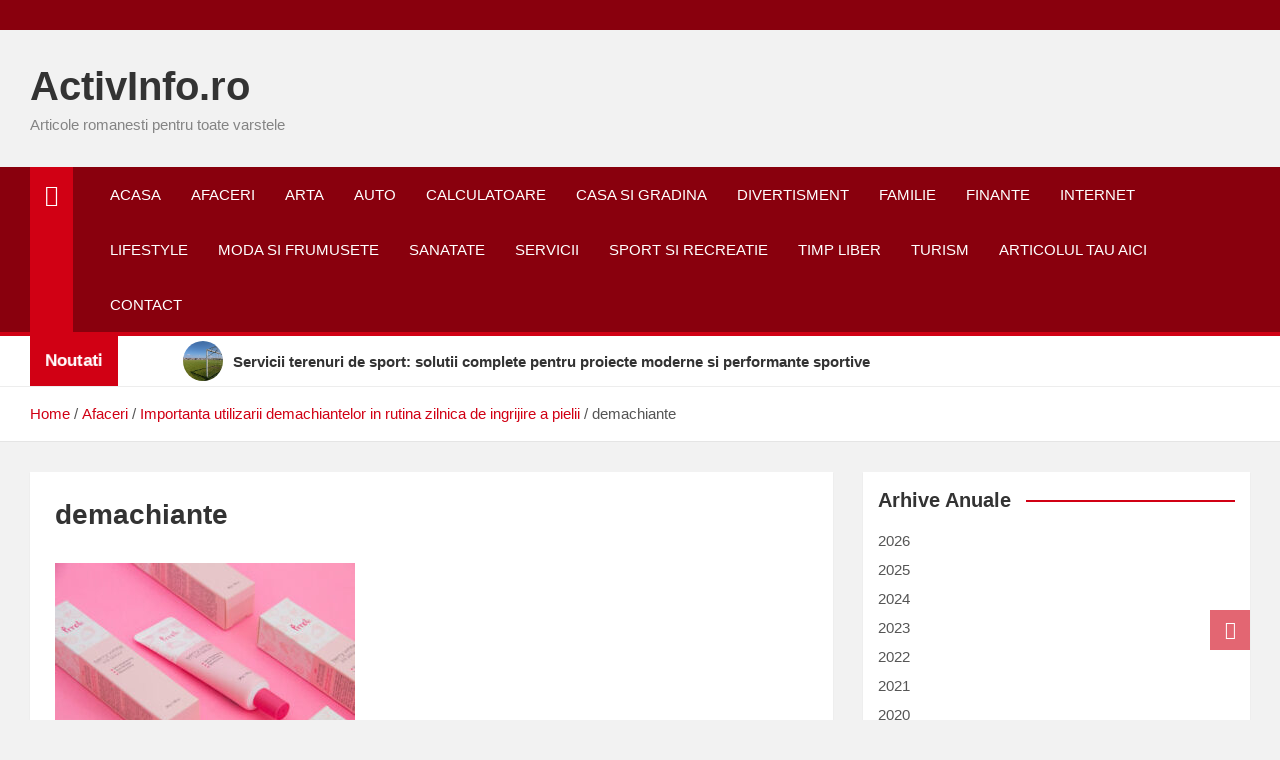

--- FILE ---
content_type: text/html; charset=UTF-8
request_url: https://www.activinfo.ro/afaceri/importanta-utilizarii-demachiantelor-in-rutina-zilnica-de-ingrijire-a-pielii-14805/attachment/pexels-craytive-2720447-copy/
body_size: 13688
content:
<!doctype html><html lang="ro-RO"><head><meta charset="UTF-8"><link data-optimized="2" rel="stylesheet" href="https://www.activinfo.ro/wp-content/litespeed/css/69b51004d9cbce3097158cc9e8a0a993.css?ver=1e242" /><meta name="viewport" content="width=device-width, initial-scale=1, shrink-to-fit=no"><link rel="profile" href="https://gmpg.org/xfn/11"><meta name='robots' content='index, follow, max-image-preview:large, max-snippet:-1, max-video-preview:-1' /><style>img:is([sizes="auto" i], [sizes^="auto," i]) { contain-intrinsic-size: 3000px 1500px }</style><title>demachiante - ActivInfo.ro</title><link rel="canonical" href="https://www.activinfo.ro/afaceri/importanta-utilizarii-demachiantelor-in-rutina-zilnica-de-ingrijire-a-pielii-14805/attachment/pexels-craytive-2720447-copy/" /><meta property="og:locale" content="ro_RO" /><meta property="og:type" content="article" /><meta property="og:title" content="demachiante - ActivInfo.ro" /><meta property="og:url" content="https://www.activinfo.ro/afaceri/importanta-utilizarii-demachiantelor-in-rutina-zilnica-de-ingrijire-a-pielii-14805/attachment/pexels-craytive-2720447-copy/" /><meta property="og:site_name" content="ActivInfo.ro" /><meta property="article:modified_time" content="2024-06-14T08:11:51+00:00" /><meta property="og:image" content="https://www.activinfo.ro/afaceri/importanta-utilizarii-demachiantelor-in-rutina-zilnica-de-ingrijire-a-pielii-14805/attachment/pexels-craytive-2720447-copy" /><meta property="og:image:width" content="800" /><meta property="og:image:height" content="534" /><meta property="og:image:type" content="image/jpeg" /> <script type="application/ld+json" class="yoast-schema-graph">{"@context":"https://schema.org","@graph":[{"@type":"WebPage","@id":"https://www.activinfo.ro/afaceri/importanta-utilizarii-demachiantelor-in-rutina-zilnica-de-ingrijire-a-pielii-14805/attachment/pexels-craytive-2720447-copy/","url":"https://www.activinfo.ro/afaceri/importanta-utilizarii-demachiantelor-in-rutina-zilnica-de-ingrijire-a-pielii-14805/attachment/pexels-craytive-2720447-copy/","name":"demachiante - ActivInfo.ro","isPartOf":{"@id":"https://www.activinfo.ro/#website"},"primaryImageOfPage":{"@id":"https://www.activinfo.ro/afaceri/importanta-utilizarii-demachiantelor-in-rutina-zilnica-de-ingrijire-a-pielii-14805/attachment/pexels-craytive-2720447-copy/#primaryimage"},"image":{"@id":"https://www.activinfo.ro/afaceri/importanta-utilizarii-demachiantelor-in-rutina-zilnica-de-ingrijire-a-pielii-14805/attachment/pexels-craytive-2720447-copy/#primaryimage"},"thumbnailUrl":"https://www.activinfo.ro/wp-content/uploads/2024/06/pexels-craytive-2720447-copy.jpg","datePublished":"2024-06-14T08:11:47+00:00","dateModified":"2024-06-14T08:11:51+00:00","breadcrumb":{"@id":"https://www.activinfo.ro/afaceri/importanta-utilizarii-demachiantelor-in-rutina-zilnica-de-ingrijire-a-pielii-14805/attachment/pexels-craytive-2720447-copy/#breadcrumb"},"inLanguage":"ro-RO","potentialAction":[{"@type":"ReadAction","target":["https://www.activinfo.ro/afaceri/importanta-utilizarii-demachiantelor-in-rutina-zilnica-de-ingrijire-a-pielii-14805/attachment/pexels-craytive-2720447-copy/"]}]},{"@type":"ImageObject","inLanguage":"ro-RO","@id":"https://www.activinfo.ro/afaceri/importanta-utilizarii-demachiantelor-in-rutina-zilnica-de-ingrijire-a-pielii-14805/attachment/pexels-craytive-2720447-copy/#primaryimage","url":"https://www.activinfo.ro/wp-content/uploads/2024/06/pexels-craytive-2720447-copy.jpg","contentUrl":"https://www.activinfo.ro/wp-content/uploads/2024/06/pexels-craytive-2720447-copy.jpg","width":800,"height":534,"caption":"demachiante"},{"@type":"BreadcrumbList","@id":"https://www.activinfo.ro/afaceri/importanta-utilizarii-demachiantelor-in-rutina-zilnica-de-ingrijire-a-pielii-14805/attachment/pexels-craytive-2720447-copy/#breadcrumb","itemListElement":[{"@type":"ListItem","position":1,"name":"Importanta utilizarii demachiantelor in rutina zilnica de ingrijire a pielii","item":"https://www.activinfo.ro/afaceri/importanta-utilizarii-demachiantelor-in-rutina-zilnica-de-ingrijire-a-pielii-14805/"},{"@type":"ListItem","position":2,"name":"demachiante"}]},{"@type":"WebSite","@id":"https://www.activinfo.ro/#website","url":"https://www.activinfo.ro/","name":"ActivInfo.ro","description":"Articole romanesti pentru toate varstele","potentialAction":[{"@type":"SearchAction","target":{"@type":"EntryPoint","urlTemplate":"https://www.activinfo.ro/?s={search_term_string}"},"query-input":{"@type":"PropertyValueSpecification","valueRequired":true,"valueName":"search_term_string"}}],"inLanguage":"ro-RO"}]}</script> <link rel='dns-prefetch' href='//fonts.googleapis.com' /><link rel="alternate" type="application/rss+xml" title="ActivInfo.ro &raquo; Flux" href="https://www.activinfo.ro/feed/" /><link rel="alternate" type="application/rss+xml" title="ActivInfo.ro &raquo; Flux comentarii" href="https://www.activinfo.ro/comments/feed/" /><link rel="alternate" type="application/rss+xml" title="Flux comentarii ActivInfo.ro &raquo; demachiante" href="https://www.activinfo.ro/afaceri/importanta-utilizarii-demachiantelor-in-rutina-zilnica-de-ingrijire-a-pielii-14805/attachment/pexels-craytive-2720447-copy/feed/" /><style id='classic-theme-styles-inline-css'>/*! This file is auto-generated */
.wp-block-button__link{color:#fff;background-color:#32373c;border-radius:9999px;box-shadow:none;text-decoration:none;padding:calc(.667em + 2px) calc(1.333em + 2px);font-size:1.125em}.wp-block-file__button{background:#32373c;color:#fff;text-decoration:none}</style><style id='global-styles-inline-css'>:root{--wp--preset--aspect-ratio--square: 1;--wp--preset--aspect-ratio--4-3: 4/3;--wp--preset--aspect-ratio--3-4: 3/4;--wp--preset--aspect-ratio--3-2: 3/2;--wp--preset--aspect-ratio--2-3: 2/3;--wp--preset--aspect-ratio--16-9: 16/9;--wp--preset--aspect-ratio--9-16: 9/16;--wp--preset--color--black: #000000;--wp--preset--color--cyan-bluish-gray: #abb8c3;--wp--preset--color--white: #ffffff;--wp--preset--color--pale-pink: #f78da7;--wp--preset--color--vivid-red: #cf2e2e;--wp--preset--color--luminous-vivid-orange: #ff6900;--wp--preset--color--luminous-vivid-amber: #fcb900;--wp--preset--color--light-green-cyan: #7bdcb5;--wp--preset--color--vivid-green-cyan: #00d084;--wp--preset--color--pale-cyan-blue: #8ed1fc;--wp--preset--color--vivid-cyan-blue: #0693e3;--wp--preset--color--vivid-purple: #9b51e0;--wp--preset--gradient--vivid-cyan-blue-to-vivid-purple: linear-gradient(135deg,rgba(6,147,227,1) 0%,rgb(155,81,224) 100%);--wp--preset--gradient--light-green-cyan-to-vivid-green-cyan: linear-gradient(135deg,rgb(122,220,180) 0%,rgb(0,208,130) 100%);--wp--preset--gradient--luminous-vivid-amber-to-luminous-vivid-orange: linear-gradient(135deg,rgba(252,185,0,1) 0%,rgba(255,105,0,1) 100%);--wp--preset--gradient--luminous-vivid-orange-to-vivid-red: linear-gradient(135deg,rgba(255,105,0,1) 0%,rgb(207,46,46) 100%);--wp--preset--gradient--very-light-gray-to-cyan-bluish-gray: linear-gradient(135deg,rgb(238,238,238) 0%,rgb(169,184,195) 100%);--wp--preset--gradient--cool-to-warm-spectrum: linear-gradient(135deg,rgb(74,234,220) 0%,rgb(151,120,209) 20%,rgb(207,42,186) 40%,rgb(238,44,130) 60%,rgb(251,105,98) 80%,rgb(254,248,76) 100%);--wp--preset--gradient--blush-light-purple: linear-gradient(135deg,rgb(255,206,236) 0%,rgb(152,150,240) 100%);--wp--preset--gradient--blush-bordeaux: linear-gradient(135deg,rgb(254,205,165) 0%,rgb(254,45,45) 50%,rgb(107,0,62) 100%);--wp--preset--gradient--luminous-dusk: linear-gradient(135deg,rgb(255,203,112) 0%,rgb(199,81,192) 50%,rgb(65,88,208) 100%);--wp--preset--gradient--pale-ocean: linear-gradient(135deg,rgb(255,245,203) 0%,rgb(182,227,212) 50%,rgb(51,167,181) 100%);--wp--preset--gradient--electric-grass: linear-gradient(135deg,rgb(202,248,128) 0%,rgb(113,206,126) 100%);--wp--preset--gradient--midnight: linear-gradient(135deg,rgb(2,3,129) 0%,rgb(40,116,252) 100%);--wp--preset--font-size--small: 13px;--wp--preset--font-size--medium: 20px;--wp--preset--font-size--large: 36px;--wp--preset--font-size--x-large: 42px;--wp--preset--spacing--20: 0.44rem;--wp--preset--spacing--30: 0.67rem;--wp--preset--spacing--40: 1rem;--wp--preset--spacing--50: 1.5rem;--wp--preset--spacing--60: 2.25rem;--wp--preset--spacing--70: 3.38rem;--wp--preset--spacing--80: 5.06rem;--wp--preset--shadow--natural: 6px 6px 9px rgba(0, 0, 0, 0.2);--wp--preset--shadow--deep: 12px 12px 50px rgba(0, 0, 0, 0.4);--wp--preset--shadow--sharp: 6px 6px 0px rgba(0, 0, 0, 0.2);--wp--preset--shadow--outlined: 6px 6px 0px -3px rgba(255, 255, 255, 1), 6px 6px rgba(0, 0, 0, 1);--wp--preset--shadow--crisp: 6px 6px 0px rgba(0, 0, 0, 1);}:where(.is-layout-flex){gap: 0.5em;}:where(.is-layout-grid){gap: 0.5em;}body .is-layout-flex{display: flex;}.is-layout-flex{flex-wrap: wrap;align-items: center;}.is-layout-flex > :is(*, div){margin: 0;}body .is-layout-grid{display: grid;}.is-layout-grid > :is(*, div){margin: 0;}:where(.wp-block-columns.is-layout-flex){gap: 2em;}:where(.wp-block-columns.is-layout-grid){gap: 2em;}:where(.wp-block-post-template.is-layout-flex){gap: 1.25em;}:where(.wp-block-post-template.is-layout-grid){gap: 1.25em;}.has-black-color{color: var(--wp--preset--color--black) !important;}.has-cyan-bluish-gray-color{color: var(--wp--preset--color--cyan-bluish-gray) !important;}.has-white-color{color: var(--wp--preset--color--white) !important;}.has-pale-pink-color{color: var(--wp--preset--color--pale-pink) !important;}.has-vivid-red-color{color: var(--wp--preset--color--vivid-red) !important;}.has-luminous-vivid-orange-color{color: var(--wp--preset--color--luminous-vivid-orange) !important;}.has-luminous-vivid-amber-color{color: var(--wp--preset--color--luminous-vivid-amber) !important;}.has-light-green-cyan-color{color: var(--wp--preset--color--light-green-cyan) !important;}.has-vivid-green-cyan-color{color: var(--wp--preset--color--vivid-green-cyan) !important;}.has-pale-cyan-blue-color{color: var(--wp--preset--color--pale-cyan-blue) !important;}.has-vivid-cyan-blue-color{color: var(--wp--preset--color--vivid-cyan-blue) !important;}.has-vivid-purple-color{color: var(--wp--preset--color--vivid-purple) !important;}.has-black-background-color{background-color: var(--wp--preset--color--black) !important;}.has-cyan-bluish-gray-background-color{background-color: var(--wp--preset--color--cyan-bluish-gray) !important;}.has-white-background-color{background-color: var(--wp--preset--color--white) !important;}.has-pale-pink-background-color{background-color: var(--wp--preset--color--pale-pink) !important;}.has-vivid-red-background-color{background-color: var(--wp--preset--color--vivid-red) !important;}.has-luminous-vivid-orange-background-color{background-color: var(--wp--preset--color--luminous-vivid-orange) !important;}.has-luminous-vivid-amber-background-color{background-color: var(--wp--preset--color--luminous-vivid-amber) !important;}.has-light-green-cyan-background-color{background-color: var(--wp--preset--color--light-green-cyan) !important;}.has-vivid-green-cyan-background-color{background-color: var(--wp--preset--color--vivid-green-cyan) !important;}.has-pale-cyan-blue-background-color{background-color: var(--wp--preset--color--pale-cyan-blue) !important;}.has-vivid-cyan-blue-background-color{background-color: var(--wp--preset--color--vivid-cyan-blue) !important;}.has-vivid-purple-background-color{background-color: var(--wp--preset--color--vivid-purple) !important;}.has-black-border-color{border-color: var(--wp--preset--color--black) !important;}.has-cyan-bluish-gray-border-color{border-color: var(--wp--preset--color--cyan-bluish-gray) !important;}.has-white-border-color{border-color: var(--wp--preset--color--white) !important;}.has-pale-pink-border-color{border-color: var(--wp--preset--color--pale-pink) !important;}.has-vivid-red-border-color{border-color: var(--wp--preset--color--vivid-red) !important;}.has-luminous-vivid-orange-border-color{border-color: var(--wp--preset--color--luminous-vivid-orange) !important;}.has-luminous-vivid-amber-border-color{border-color: var(--wp--preset--color--luminous-vivid-amber) !important;}.has-light-green-cyan-border-color{border-color: var(--wp--preset--color--light-green-cyan) !important;}.has-vivid-green-cyan-border-color{border-color: var(--wp--preset--color--vivid-green-cyan) !important;}.has-pale-cyan-blue-border-color{border-color: var(--wp--preset--color--pale-cyan-blue) !important;}.has-vivid-cyan-blue-border-color{border-color: var(--wp--preset--color--vivid-cyan-blue) !important;}.has-vivid-purple-border-color{border-color: var(--wp--preset--color--vivid-purple) !important;}.has-vivid-cyan-blue-to-vivid-purple-gradient-background{background: var(--wp--preset--gradient--vivid-cyan-blue-to-vivid-purple) !important;}.has-light-green-cyan-to-vivid-green-cyan-gradient-background{background: var(--wp--preset--gradient--light-green-cyan-to-vivid-green-cyan) !important;}.has-luminous-vivid-amber-to-luminous-vivid-orange-gradient-background{background: var(--wp--preset--gradient--luminous-vivid-amber-to-luminous-vivid-orange) !important;}.has-luminous-vivid-orange-to-vivid-red-gradient-background{background: var(--wp--preset--gradient--luminous-vivid-orange-to-vivid-red) !important;}.has-very-light-gray-to-cyan-bluish-gray-gradient-background{background: var(--wp--preset--gradient--very-light-gray-to-cyan-bluish-gray) !important;}.has-cool-to-warm-spectrum-gradient-background{background: var(--wp--preset--gradient--cool-to-warm-spectrum) !important;}.has-blush-light-purple-gradient-background{background: var(--wp--preset--gradient--blush-light-purple) !important;}.has-blush-bordeaux-gradient-background{background: var(--wp--preset--gradient--blush-bordeaux) !important;}.has-luminous-dusk-gradient-background{background: var(--wp--preset--gradient--luminous-dusk) !important;}.has-pale-ocean-gradient-background{background: var(--wp--preset--gradient--pale-ocean) !important;}.has-electric-grass-gradient-background{background: var(--wp--preset--gradient--electric-grass) !important;}.has-midnight-gradient-background{background: var(--wp--preset--gradient--midnight) !important;}.has-small-font-size{font-size: var(--wp--preset--font-size--small) !important;}.has-medium-font-size{font-size: var(--wp--preset--font-size--medium) !important;}.has-large-font-size{font-size: var(--wp--preset--font-size--large) !important;}.has-x-large-font-size{font-size: var(--wp--preset--font-size--x-large) !important;}
:where(.wp-block-post-template.is-layout-flex){gap: 1.25em;}:where(.wp-block-post-template.is-layout-grid){gap: 1.25em;}
:where(.wp-block-columns.is-layout-flex){gap: 2em;}:where(.wp-block-columns.is-layout-grid){gap: 2em;}
:root :where(.wp-block-pullquote){font-size: 1.5em;line-height: 1.6;}</style><style id='toc-screen-inline-css'>div#toc_container {width: 100%;}</style> <script src="https://www.activinfo.ro/wp-includes/js/jquery/jquery.min.js?ver=3.7.1" id="jquery-core-js"></script> <link rel="https://api.w.org/" href="https://www.activinfo.ro/wp-json/" /><link rel="alternate" title="JSON" type="application/json" href="https://www.activinfo.ro/wp-json/wp/v2/media/14806" /><link rel="EditURI" type="application/rsd+xml" title="RSD" href="https://www.activinfo.ro/xmlrpc.php?rsd" /><link rel='shortlink' href='https://www.activinfo.ro/?p=14806' /><link rel="alternate" title="oEmbed (JSON)" type="application/json+oembed" href="https://www.activinfo.ro/wp-json/oembed/1.0/embed?url=https%3A%2F%2Fwww.activinfo.ro%2Fafaceri%2Fimportanta-utilizarii-demachiantelor-in-rutina-zilnica-de-ingrijire-a-pielii-14805%2Fattachment%2Fpexels-craytive-2720447-copy%2F" /><link rel="alternate" title="oEmbed (XML)" type="text/xml+oembed" href="https://www.activinfo.ro/wp-json/oembed/1.0/embed?url=https%3A%2F%2Fwww.activinfo.ro%2Fafaceri%2Fimportanta-utilizarii-demachiantelor-in-rutina-zilnica-de-ingrijire-a-pielii-14805%2Fattachment%2Fpexels-craytive-2720447-copy%2F&#038;format=xml" /> <script type="text/javascript">var jQueryMigrateHelperHasSentDowngrade = false;

			window.onerror = function( msg, url, line, col, error ) {
				// Break out early, do not processing if a downgrade reqeust was already sent.
				if ( jQueryMigrateHelperHasSentDowngrade ) {
					return true;
                }

				var xhr = new XMLHttpRequest();
				var nonce = 'a03baddd4f';
				var jQueryFunctions = [
					'andSelf',
					'browser',
					'live',
					'boxModel',
					'support.boxModel',
					'size',
					'swap',
					'clean',
					'sub',
                ];
				var match_pattern = /\)\.(.+?) is not a function/;
                var erroredFunction = msg.match( match_pattern );

                // If there was no matching functions, do not try to downgrade.
                if ( null === erroredFunction || typeof erroredFunction !== 'object' || typeof erroredFunction[1] === "undefined" || -1 === jQueryFunctions.indexOf( erroredFunction[1] ) ) {
                    return true;
                }

                // Set that we've now attempted a downgrade request.
                jQueryMigrateHelperHasSentDowngrade = true;

				xhr.open( 'POST', 'https://www.activinfo.ro/wp-admin/admin-ajax.php' );
				xhr.setRequestHeader( 'Content-Type', 'application/x-www-form-urlencoded' );
				xhr.onload = function () {
					var response,
                        reload = false;

					if ( 200 === xhr.status ) {
                        try {
                        	response = JSON.parse( xhr.response );

                        	reload = response.data.reload;
                        } catch ( e ) {
                        	reload = false;
                        }
                    }

					// Automatically reload the page if a deprecation caused an automatic downgrade, ensure visitors get the best possible experience.
					if ( reload ) {
						location.reload();
                    }
				};

				xhr.send( encodeURI( 'action=jquery-migrate-downgrade-version&_wpnonce=' + nonce ) );

				// Suppress error alerts in older browsers
				return true;
			}</script> <style class="magazinenp-dynamic-css"></style><link rel="icon" href="https://www.activinfo.ro/wp-content/uploads/2017/04/a-150x150.jpg" sizes="32x32" /><link rel="icon" href="https://www.activinfo.ro/wp-content/uploads/2017/04/a.jpg" sizes="192x192" /><link rel="apple-touch-icon" href="https://www.activinfo.ro/wp-content/uploads/2017/04/a.jpg" /><meta name="msapplication-TileImage" content="https://www.activinfo.ro/wp-content/uploads/2017/04/a.jpg" /><style id="wp-custom-css">.entry-meta{
display:none;	
}

.mnp-popular-tags-wrap{
	display:none;
}

.nav-search .search-toggle{
display:none;	
}</style><meta name="verification" content="buzz-1a3e910b-9a9a-4c01-9146-9cd2768afa96">
 <script type="litespeed/javascript" data-src="https://www.googletagmanager.com/gtag/js?id=G-32ZFE0SRMF"></script> <script type="litespeed/javascript">window.dataLayer=window.dataLayer||[];function gtag(){dataLayer.push(arguments)}
gtag('js',new Date());gtag('config','G-32ZFE0SRMF')</script> </head><body class="attachment attachment-template-default single single-attachment postid-14806 attachmentid-14806 attachment-jpeg theme-body group-blog title-style4 magazinenp-image-hover-effect-theme_default right full_width_content_layout"><div id="page" class="site">
<a class="skip-link screen-reader-text" href="#content">Skip to content</a><header id="masthead" class="site-header"><div class="mnp-top-header"><div class="container"><div class="row gutter-10"></div></div></div><div class="mnp-mid-header" ><div class="container"><div class="row align-items-center"><div class="col-lg-4 mnp-branding-wrap"><div class="site-branding navbar-brand"><h2 class="site-title"><a href="https://www.activinfo.ro/"
rel="home">ActivInfo.ro</a></h2><p class="site-description">Articole romanesti pentru toate varstele</p></div></div></div></div></div><nav class="mnp-bottom-header navbar navbar-expand-lg d-block mnp-sticky1"><div class="navigation-bar"><div class="navigation-bar-top"><div class="container"><div class="mnp-home-icon"><a href="https://www.activinfo.ro/" rel="home"><i
class="fa fa-home"></i></a></div>
<button class="navbar-toggler menu-toggle collapsed" type="button" data-toggle="collapse"
data-target="#navbarCollapse" aria-controls="navbarCollapse" aria-expanded="false"
aria-label="Toggle navigation"></button>
<button class="search-toggle"></button></div><div class="search-bar"><div class="container"><div id="magazinenp-search-block" class="search-block off"><form action="https://www.activinfo.ro/" method="get" class="search-form">
<label class="assistive-text"> Search </label><div class="input-group">
<input type="search" value="" placeholder="Search" class="form-control s" name="s"><div class="input-group-prepend">
<button class="btn btn-theme">Search</button></div></div></form></div></div></div></div><div class="navbar-main"><div class="container"><div class="mnp-home-icon"><a href="https://www.activinfo.ro/" rel="home"><i
class="fa fa-home"></i></a></div><div class="collapse navbar-collapse" id="navbarCollapse"><div id="site-navigation"
class="main-navigation nav-uppercase"
role="navigation"><ul class="nav-menu navbar-nav d-lg-block"><li id="menu-item-10547" class="menu-item menu-item-type-custom menu-item-object-custom menu-item-home menu-item-10547"><a href="http://www.activinfo.ro/">Acasa</a></li><li id="menu-item-14196" class="menu-item menu-item-type-taxonomy menu-item-object-category menu-item-14196"><a href="https://www.activinfo.ro/afaceri/">Afaceri</a></li><li id="menu-item-14197" class="menu-item menu-item-type-taxonomy menu-item-object-category menu-item-14197"><a href="https://www.activinfo.ro/arta/">Arta</a></li><li id="menu-item-14198" class="menu-item menu-item-type-taxonomy menu-item-object-category menu-item-14198"><a href="https://www.activinfo.ro/auto/">Auto</a></li><li id="menu-item-14199" class="menu-item menu-item-type-taxonomy menu-item-object-category menu-item-14199"><a href="https://www.activinfo.ro/calculatoare/">Calculatoare</a></li><li id="menu-item-14200" class="menu-item menu-item-type-taxonomy menu-item-object-category menu-item-14200"><a href="https://www.activinfo.ro/casa-si-gradina/">Casa si gradina</a></li><li id="menu-item-14201" class="menu-item menu-item-type-taxonomy menu-item-object-category menu-item-14201"><a href="https://www.activinfo.ro/divertisment/">Divertisment</a></li><li id="menu-item-14202" class="menu-item menu-item-type-taxonomy menu-item-object-category menu-item-14202"><a href="https://www.activinfo.ro/familie/">Familie</a></li><li id="menu-item-14203" class="menu-item menu-item-type-taxonomy menu-item-object-category menu-item-14203"><a href="https://www.activinfo.ro/finante/">Finante</a></li><li id="menu-item-14204" class="menu-item menu-item-type-taxonomy menu-item-object-category menu-item-14204"><a href="https://www.activinfo.ro/internet/">Internet</a></li><li id="menu-item-14304" class="menu-item menu-item-type-taxonomy menu-item-object-category menu-item-14304"><a href="https://www.activinfo.ro/timp-liber/lifestyle/">Lifestyle</a></li><li id="menu-item-14190" class="menu-item menu-item-type-taxonomy menu-item-object-category menu-item-14190"><a href="https://www.activinfo.ro/moda-si-frumusete/">Moda si Frumusete</a></li><li id="menu-item-14191" class="menu-item menu-item-type-taxonomy menu-item-object-category menu-item-14191"><a href="https://www.activinfo.ro/sanatate/">Sanatate</a></li><li id="menu-item-14192" class="menu-item menu-item-type-taxonomy menu-item-object-category menu-item-14192"><a href="https://www.activinfo.ro/servicii/">Servicii</a></li><li id="menu-item-14193" class="menu-item menu-item-type-taxonomy menu-item-object-category menu-item-14193"><a href="https://www.activinfo.ro/sport-si-recreatie/">Sport si recreatie</a></li><li id="menu-item-14194" class="menu-item menu-item-type-taxonomy menu-item-object-category menu-item-14194"><a href="https://www.activinfo.ro/timp-liber/">Timp liber</a></li><li id="menu-item-14195" class="menu-item menu-item-type-taxonomy menu-item-object-category menu-item-14195"><a href="https://www.activinfo.ro/turism/">Turism</a></li><li id="menu-item-15071" class="menu-item menu-item-type-post_type menu-item-object-page menu-item-15071"><a href="https://www.activinfo.ro/articolul-tau-aici/">Articolul tau aici</a></li><li id="menu-item-40" class="menu-item menu-item-type-post_type menu-item-object-page menu-item-40"><a href="https://www.activinfo.ro/contact/">Contact</a></li></ul></div></div><div class="nav-search">
<button class="search-toggle"></button></div></div></div></div></nav><div class="mnp-news-ticker default"><div class="container"><div class="row mnp-news-ticker-box clearfix"><div class="col-sm-auto"><div class="mnp-news-ticker-label"><div class="mnp-news-ticker-label-wrap">
<span class="ticker-label animate">
Noutati							</span></div></div></div><div class="col-12 col-sm mnp-ticker-posts"><div class="row align-items-center"><div class="col"><div class="mnp-news-ticker-slide"><div class="mnp-ticker-item"><a class="mnp-ticker-link" href="https://www.activinfo.ro/afaceri/servicii-terenuri-de-sport-solutii-complete-pentru-proiecte-moderne-si-performante-sportive-15645/"><span class="ticker-image circle" style="background-image: url('https://www.activinfo.ro/wp-content/uploads/2026/01/pexels-jef-koelewijn-2150678531-32693422.jpg');"></span><span class="news-ticker-title">Servicii terenuri de sport: solutii complete pentru proiecte moderne si performante sportive</span></a></div><div class="mnp-ticker-item"><a class="mnp-ticker-link" href="https://www.activinfo.ro/casa-si-gradina/cum-sa-optimizezi-si-sa-amenajezi-o-sufragerie-mica-15638/"><span class="ticker-image circle" style="background-image: url('https://www.activinfo.ro/wp-content/uploads/2026/01/salle-manger-b-leu.jpg');"></span><span class="news-ticker-title">Cum sa optimizezi si sa amenajezi o sufragerie mica?</span></a></div><div class="mnp-ticker-item"><a class="mnp-ticker-link" href="https://www.activinfo.ro/calculatoare/hardware/amd-radeon-890m-vs-780m-ce-placa-sa-alegi-in-functie-de-nevoile-tale-15633/"><span class="ticker-image circle" style="background-image: url('https://www.activinfo.ro/wp-content/uploads/2025/12/images-2025-12-29T144645.770.jpg');"></span><span class="news-ticker-title">AMD Radeon 890M vs 780M: Ce placa sa alegi in functie de nevoile tale?</span></a></div><div class="mnp-ticker-item"><a class="mnp-ticker-link" href="https://www.activinfo.ro/afaceri/consumabile-laborator-elemente-cheie-pentru-functionarea-eficienta-a-oricarei-unitati-medicale-15642/"><span class="ticker-image circle" style="background-image: url('https://www.activinfo.ro/wp-content/uploads/2026/01/pexels-mediocrememories-9545852.jpg');"></span><span class="news-ticker-title">Consumabile laborator: elemente cheie pentru functionarea eficienta a oricarei unitati medicale</span></a></div><div class="mnp-ticker-item"><a class="mnp-ticker-link" href="https://www.activinfo.ro/calculatoare/cum-sa-alegi-un-pc-gaming-performant-in-2026-15627/"><span class="ticker-image circle" style="background-image: url('https://www.activinfo.ro/wp-content/uploads/2025/12/cel-mai-bun-laptop-de-gaming-1024x683-1.jpg');"></span><span class="news-ticker-title">Cum sa alegi un PC gaming performant in 2026</span></a></div></div></div></div></div></div></div></div><div id="breadcrumb"><div class="container"><div role="navigation" aria-label="Breadcrumbs" class="breadcrumb-trail breadcrumbs" itemprop="breadcrumb"><ul class="trail-items" itemscope itemtype="http://schema.org/BreadcrumbList"><meta name="numberOfItems" content="4" /><meta name="itemListOrder" content="Ascending" /><li itemprop="itemListElement" itemscope itemtype="http://schema.org/ListItem" class="trail-item trail-begin"><a href="https://www.activinfo.ro/" rel="home" itemprop="item"><span itemprop="name">Home</span></a><meta itemprop="position" content="1" /></li><li itemprop="itemListElement" itemscope itemtype="http://schema.org/ListItem" class="trail-item"><a href="https://www.activinfo.ro/afaceri/" itemprop="item"><span itemprop="name">Afaceri</span></a><meta itemprop="position" content="2" /></li><li itemprop="itemListElement" itemscope itemtype="http://schema.org/ListItem" class="trail-item"><a href="https://www.activinfo.ro/afaceri/importanta-utilizarii-demachiantelor-in-rutina-zilnica-de-ingrijire-a-pielii-14805/" itemprop="item"><span itemprop="name">Importanta utilizarii demachiantelor in rutina zilnica de ingrijire a pielii</span></a><meta itemprop="position" content="3" /></li><li itemprop="itemListElement" itemscope itemtype="http://schema.org/ListItem" class="trail-item trail-end"><span itemprop="name">demachiante</span><meta itemprop="position" content="4" /></li></ul></div></div></div></header><div id="content"
class="site-content"><div class="container"><div class="row justify-content-center site-content-row"><div id="primary" class="content-area col-lg-8 "><main id="main" class="site-main"><div class="post-14806 attachment type-attachment status-inherit hentry"><div class="entry-meta category-meta"><div class="cat-links"></div></div><header class="entry-header magazinenp-parts-item"><h1 class="entry-title">demachiante</h1></header><div class="entry-content magazinenp-parts-item"><p class="attachment"><a href='https://www.activinfo.ro/wp-content/uploads/2024/06/pexels-craytive-2720447-copy.jpg'><img data-lazyloaded="1" src="[data-uri]" fetchpriority="high" decoding="async" width="300" height="200" data-src="https://www.activinfo.ro/wp-content/uploads/2024/06/pexels-craytive-2720447-copy-300x200.jpg" class="attachment-medium size-medium" alt="demachiante" data-srcset="https://www.activinfo.ro/wp-content/uploads/2024/06/pexels-craytive-2720447-copy-300x200.jpg 300w, https://www.activinfo.ro/wp-content/uploads/2024/06/pexels-craytive-2720447-copy-768x513.jpg 768w, https://www.activinfo.ro/wp-content/uploads/2024/06/pexels-craytive-2720447-copy.jpg 800w" data-sizes="(max-width: 300px) 100vw, 300px" /><noscript><img fetchpriority="high" decoding="async" width="300" height="200" src="https://www.activinfo.ro/wp-content/uploads/2024/06/pexels-craytive-2720447-copy-300x200.jpg" class="attachment-medium size-medium" alt="demachiante" srcset="https://www.activinfo.ro/wp-content/uploads/2024/06/pexels-craytive-2720447-copy-300x200.jpg 300w, https://www.activinfo.ro/wp-content/uploads/2024/06/pexels-craytive-2720447-copy-768x513.jpg 768w, https://www.activinfo.ro/wp-content/uploads/2024/06/pexels-craytive-2720447-copy.jpg 800w" sizes="(max-width: 300px) 100vw, 300px" /></noscript></a></p></div></div><nav class="navigation post-navigation" aria-label="Articole"><h2 class="screen-reader-text">Navigare în articole</h2><div class="nav-links"><div class="nav-previous"><a href="https://www.activinfo.ro/afaceri/importanta-utilizarii-demachiantelor-in-rutina-zilnica-de-ingrijire-a-pielii-14805/" rel="prev">Importanta utilizarii demachiantelor in rutina zilnica de ingrijire a pielii</a></div></div></nav><div id="comments" class="comments-area"><div id="respond" class="comment-respond"><h3 id="reply-title" class="comment-reply-title">Lasă un răspuns</h3><form action="https://www.activinfo.ro/wp-comments-post.php" method="post" id="commentform" class="comment-form" novalidate><p class="comment-notes"><span id="email-notes">Adresa ta de email nu va fi publicată.</span> <span class="required-field-message">Câmpurile obligatorii sunt marcate cu <span class="required">*</span></span></p><p class="comment-form-comment"><label for="comment">Comentariu <span class="required">*</span></label><textarea id="comment" name="comment" cols="45" rows="8" maxlength="65525" required></textarea></p><p class="comment-form-author"><label for="author">Nume <span class="required">*</span></label> <input id="author" name="author" type="text" value="" size="30" maxlength="245" autocomplete="name" required /></p><p class="comment-form-email"><label for="email">Email <span class="required">*</span></label> <input id="email" name="email" type="email" value="" size="30" maxlength="100" aria-describedby="email-notes" autocomplete="email" required /></p><p class="comment-form-url"><label for="url">Site web</label> <input id="url" name="url" type="url" value="" size="30" maxlength="200" autocomplete="url" /></p><p class="comment-form-cookies-consent"><input id="wp-comment-cookies-consent" name="wp-comment-cookies-consent" type="checkbox" value="yes" /> <label for="wp-comment-cookies-consent">Salvează-mi numele, emailul și site-ul web în acest navigator pentru data viitoare când o să comentez.</label></p><p class="cptch_block"><script class="cptch_to_remove">(function( timeout ) {
					setTimeout(
						function() {
							var notice = document.getElementById("cptch_time_limit_notice_39");
							if ( notice )
								notice.style.display = "block";
						},
						timeout
					);
				})(120000);</script> <span id="cptch_time_limit_notice_39" class="cptch_time_limit_notice cptch_to_remove">Time limit is exhausted. Please reload the CAPTCHA.</span><span class="cptch_wrap cptch_math_actions">
<label class="cptch_label" for="cptch_input_39"><span class="cptch_span">trei</span>
<span class="cptch_span">&nbsp;&#43;&nbsp;</span>
<span class="cptch_span"><input id="cptch_input_39" class="cptch_input cptch_wp_comments" type="text" autocomplete="off" name="cptch_number" value="" maxlength="2" size="2" aria-required="true" required="required" style="margin-bottom:0;display:inline;font-size: 12px;width: 40px;" /></span>
<span class="cptch_span">&nbsp;=&nbsp;</span>
<span class="cptch_span">11</span>
<input type="hidden" name="cptch_result" value="N3I=" /><input type="hidden" name="cptch_time" value="1769148855" />
<input type="hidden" name="cptch_form" value="wp_comments" />
</label><span class="cptch_reload_button_wrap hide-if-no-js">
<noscript><style type="text/css">.hide-if-no-js {
								display: none !important;
							}</style></noscript>
<span class="cptch_reload_button dashicons dashicons-update"></span>
</span></span></p><p class="form-submit"><input name="submit" type="submit" id="submit" class="submit" value="Publică comentariul" /> <input type='hidden' name='comment_post_ID' value='14806' id='comment_post_ID' />
<input type='hidden' name='comment_parent' id='comment_parent' value='0' /></p></form></div></div></main></div><aside id="secondary" class="col-lg-4 widget-area"><div class="sticky-sidebar"><section id="annual_archives_widget-2" class="widget widget_annual_archives_widget"><div class="widget-title-wrapper"><h3 class="widget-title">Arhive Anuale</h3></div><ul><li><a href="https://www.activinfo.ro/date/2026/">2026</a></li><li><a href="https://www.activinfo.ro/date/2025/">2025</a></li><li><a href="https://www.activinfo.ro/date/2024/">2024</a></li><li><a href="https://www.activinfo.ro/date/2023/">2023</a></li><li><a href="https://www.activinfo.ro/date/2022/">2022</a></li><li><a href="https://www.activinfo.ro/date/2021/">2021</a></li><li><a href="https://www.activinfo.ro/date/2020/">2020</a></li><li><a href="https://www.activinfo.ro/date/2019/">2019</a></li><li><a href="https://www.activinfo.ro/date/2018/">2018</a></li><li><a href="https://www.activinfo.ro/date/2017/">2017</a></li><li><a href="https://www.activinfo.ro/date/2016/">2016</a></li><li><a href="https://www.activinfo.ro/date/2015/">2015</a></li><li><a href="https://www.activinfo.ro/date/2014/">2014</a></li><li><a href="https://www.activinfo.ro/date/2013/">2013</a></li><li><a href="https://www.activinfo.ro/date/2012/">2012</a></li></ul></section></div></aside></div></div></div><div class="mnp-you-missed-posts"><div class="container"><section class="related-posts"><div class="widget-title-wrapper"><h2 class="magazinenp-title">Poate ti-ar placea si:</h2></div><div class="row gutter-parent-10"><div class="col-sm-6 col-lg-3 post-col"><div class="mnp-post-boxed"><div class="mnp-post-image-wrap"><div class="featured-mnp-post-image">
<a href="https://www.activinfo.ro/timp-liber/lifestyle/lilo-stitch-cand-nostalgia-depaseste-blockbusterele-la-box-office-15426/" class="mnp-post-image"
style="background-image: url('https://www.activinfo.ro/wp-content/uploads/2025/06/89179340-63095252-1.jpg');"></a></div><div class="entry-meta category-meta"><div class="cat-links">			<a class="mnp-category-item mnp-cat-515"
href="https://www.activinfo.ro/timp-liber/lifestyle/" rel="category tag">Lifestyle</a></div></div></div><div class="post-content"><h3 class="entry-title"><a href="https://www.activinfo.ro/timp-liber/lifestyle/lilo-stitch-cand-nostalgia-depaseste-blockbusterele-la-box-office-15426/">Lilo &#038; Stitch: cand nostalgia depaseste blockbusterele la box-office!</a></h3></div></div></div><div class="col-sm-6 col-lg-3 post-col"><div class="mnp-post-boxed"><div class="mnp-post-image-wrap"><div class="featured-mnp-post-image">
<a href="https://www.activinfo.ro/timp-liber/lifestyle/accesorii-esentiale-pentru-rularea-tigarilor-cu-tutun-vrac-14906/" class="mnp-post-image"
style="background-image: url('https://www.activinfo.ro/wp-content/uploads/2024/08/Accesorii-esentiale-pentru-rularea-tigarilor-cu-tutun-vrac.jpg');"></a></div><div class="entry-meta category-meta"><div class="cat-links">			<a class="mnp-category-item mnp-cat-515"
href="https://www.activinfo.ro/timp-liber/lifestyle/" rel="category tag">Lifestyle</a></div></div></div><div class="post-content"><h3 class="entry-title"><a href="https://www.activinfo.ro/timp-liber/lifestyle/accesorii-esentiale-pentru-rularea-tigarilor-cu-tutun-vrac-14906/">Accesorii esențiale pentru rularea țigărilor cu tutun vrac</a></h3></div></div></div><div class="col-sm-6 col-lg-3 post-col"><div class="mnp-post-boxed"><div class="mnp-post-image-wrap"><div class="featured-mnp-post-image">
<a href="https://www.activinfo.ro/timp-liber/lifestyle/narghileaua-o-adevarata-arta-a-fumatului-14152/" class="mnp-post-image"
style="background-image: url('https://www.activinfo.ro/wp-content/uploads/2023/01/Narghileaua-o-adevarata-arta-a-fumatului.jpg');"></a></div><div class="entry-meta category-meta"><div class="cat-links">			<a class="mnp-category-item mnp-cat-515"
href="https://www.activinfo.ro/timp-liber/lifestyle/" rel="category tag">Lifestyle</a></div></div></div><div class="post-content"><h3 class="entry-title"><a href="https://www.activinfo.ro/timp-liber/lifestyle/narghileaua-o-adevarata-arta-a-fumatului-14152/">Narghileaua, o adevărată artă a fumatului</a></h3></div></div></div><div class="col-sm-6 col-lg-3 post-col"><div class="mnp-post-boxed"><div class="mnp-post-image-wrap"><div class="featured-mnp-post-image">
<a href="https://www.activinfo.ro/timp-liber/lifestyle/cele-mai-frecvente-greseli-de-ingrijire-a-pielii-si-cum-sa-le-eviti-14344/" class="mnp-post-image"
style="background-image: url('https://www.activinfo.ro/wp-content/uploads/2023/05/dtjcypc5bvc-1140x570-1.jpg');"></a></div><div class="entry-meta category-meta"><div class="cat-links">			<a class="mnp-category-item mnp-cat-515"
href="https://www.activinfo.ro/timp-liber/lifestyle/" rel="category tag">Lifestyle</a></div></div></div><div class="post-content"><h3 class="entry-title"><a href="https://www.activinfo.ro/timp-liber/lifestyle/cele-mai-frecvente-greseli-de-ingrijire-a-pielii-si-cum-sa-le-eviti-14344/">Cele mai frecvente greseli de ingrijire a pielii (si cum sa le eviti)</a></h3></div></div></div></div></section></div></div><footer id="colophon" class="site-footer" ><div class="site-info bottom-footer"><div class="container"><div class="row"><div class="copyright col-lg order-lg-1 text-lg-left">
Copyright © All rights reserved. <a href="https://www.activinfo.ro/articolul-tau-aici/">Articolul tau aici</a> | contact [@] activinfo.ro<div style="float:right;">
<a href="https://www.activinfo.ro/termeni-si-conditii/">Termeni si conditii</a> | <a href="https://www.activinfo.ro/despre-noi/">Despre noi</a></div></div></div></div></div></footer><div class="back-to-top"><a title="Go to Top" href="#masthead"></a></div></div> <script id="wp-i18n-js-after" type="litespeed/javascript">wp.i18n.setLocaleData({'text direction\u0004ltr':['ltr']})</script> <script id="contact-form-7-js-translations">( function( domain, translations ) {
	var localeData = translations.locale_data[ domain ] || translations.locale_data.messages;
	localeData[""].domain = domain;
	wp.i18n.setLocaleData( localeData, domain );
} )( "contact-form-7", {"translation-revision-date":"2025-02-20 16:24:12+0000","generator":"GlotPress\/4.0.1","domain":"messages","locale_data":{"messages":{"":{"domain":"messages","plural-forms":"nplurals=3; plural=(n == 1) ? 0 : ((n == 0 || n % 100 >= 2 && n % 100 <= 19) ? 1 : 2);","lang":"ro"},"This contact form is placed in the wrong place.":["Acest formular de contact este plasat \u00eentr-un loc gre\u0219it."],"Error:":["Eroare:"]}},"comment":{"reference":"includes\/js\/index.js"}} );</script> <script id="contact-form-7-js-before" type="litespeed/javascript">var wpcf7={"api":{"root":"https:\/\/www.activinfo.ro\/wp-json\/","namespace":"contact-form-7\/v1"},"cached":1}</script> <script id="magazinenp-scripts-js-extra" type="litespeed/javascript">var magazinenp_script={"ticker_direction":"left"}</script> <script id="cptch_front_end_script-js-extra" type="litespeed/javascript">var cptch_vars={"nonce":"42b0c0722f","ajaxurl":"https:\/\/www.activinfo.ro\/wp-admin\/admin-ajax.php","enlarge":"0"}</script> <link rel="stylesheet" type="text/css" href="//cdnjs.cloudflare.com/ajax/libs/cookieconsent2/3.0.3/cookieconsent.min.css" /> <script type="litespeed/javascript" data-src="//cdnjs.cloudflare.com/ajax/libs/cookieconsent2/3.0.3/cookieconsent.min.js"></script> <script>window.addEventListener("load", function(){
        window.cookieconsent.initialise({
            "cookie": {
                "name": 'activinfo',
                "domain": 'activinfo.ro'
            },
            "palette": {
                "popup": {
                    "background": "#000"
                },
                "button": {
                    "background": "#cc3333",
                }
            },
            "content": {
                "message": "Acest site folosește cookie-uri. Continuarea navigării reprezintă acceptul dvs. pentru această folosință. Pentru mai multe detalii privind gestionarea preferințelor privind cookie-uri, verificati link-ul de mai jos! <br/>" +
                " <a href='https://activinfo.ro/termeni-si-conditii/'>Termeni si conditii</a> ",
                "dismiss": "Am inteles!",
                "link": "",
                "href": ""
            }
        })});</script> <script data-no-optimize="1">!function(t,e){"object"==typeof exports&&"undefined"!=typeof module?module.exports=e():"function"==typeof define&&define.amd?define(e):(t="undefined"!=typeof globalThis?globalThis:t||self).LazyLoad=e()}(this,function(){"use strict";function e(){return(e=Object.assign||function(t){for(var e=1;e<arguments.length;e++){var n,a=arguments[e];for(n in a)Object.prototype.hasOwnProperty.call(a,n)&&(t[n]=a[n])}return t}).apply(this,arguments)}function i(t){return e({},it,t)}function o(t,e){var n,a="LazyLoad::Initialized",i=new t(e);try{n=new CustomEvent(a,{detail:{instance:i}})}catch(t){(n=document.createEvent("CustomEvent")).initCustomEvent(a,!1,!1,{instance:i})}window.dispatchEvent(n)}function l(t,e){return t.getAttribute(gt+e)}function c(t){return l(t,bt)}function s(t,e){return function(t,e,n){e=gt+e;null!==n?t.setAttribute(e,n):t.removeAttribute(e)}(t,bt,e)}function r(t){return s(t,null),0}function u(t){return null===c(t)}function d(t){return c(t)===vt}function f(t,e,n,a){t&&(void 0===a?void 0===n?t(e):t(e,n):t(e,n,a))}function _(t,e){nt?t.classList.add(e):t.className+=(t.className?" ":"")+e}function v(t,e){nt?t.classList.remove(e):t.className=t.className.replace(new RegExp("(^|\\s+)"+e+"(\\s+|$)")," ").replace(/^\s+/,"").replace(/\s+$/,"")}function g(t){return t.llTempImage}function b(t,e){!e||(e=e._observer)&&e.unobserve(t)}function p(t,e){t&&(t.loadingCount+=e)}function h(t,e){t&&(t.toLoadCount=e)}function n(t){for(var e,n=[],a=0;e=t.children[a];a+=1)"SOURCE"===e.tagName&&n.push(e);return n}function m(t,e){(t=t.parentNode)&&"PICTURE"===t.tagName&&n(t).forEach(e)}function a(t,e){n(t).forEach(e)}function E(t){return!!t[st]}function I(t){return t[st]}function y(t){return delete t[st]}function A(e,t){var n;E(e)||(n={},t.forEach(function(t){n[t]=e.getAttribute(t)}),e[st]=n)}function k(a,t){var i;E(a)&&(i=I(a),t.forEach(function(t){var e,n;e=a,(t=i[n=t])?e.setAttribute(n,t):e.removeAttribute(n)}))}function L(t,e,n){_(t,e.class_loading),s(t,ut),n&&(p(n,1),f(e.callback_loading,t,n))}function w(t,e,n){n&&t.setAttribute(e,n)}function x(t,e){w(t,ct,l(t,e.data_sizes)),w(t,rt,l(t,e.data_srcset)),w(t,ot,l(t,e.data_src))}function O(t,e,n){var a=l(t,e.data_bg_multi),i=l(t,e.data_bg_multi_hidpi);(a=at&&i?i:a)&&(t.style.backgroundImage=a,n=n,_(t=t,(e=e).class_applied),s(t,ft),n&&(e.unobserve_completed&&b(t,e),f(e.callback_applied,t,n)))}function N(t,e){!e||0<e.loadingCount||0<e.toLoadCount||f(t.callback_finish,e)}function C(t,e,n){t.addEventListener(e,n),t.llEvLisnrs[e]=n}function M(t){return!!t.llEvLisnrs}function z(t){if(M(t)){var e,n,a=t.llEvLisnrs;for(e in a){var i=a[e];n=e,i=i,t.removeEventListener(n,i)}delete t.llEvLisnrs}}function R(t,e,n){var a;delete t.llTempImage,p(n,-1),(a=n)&&--a.toLoadCount,v(t,e.class_loading),e.unobserve_completed&&b(t,n)}function T(o,r,c){var l=g(o)||o;M(l)||function(t,e,n){M(t)||(t.llEvLisnrs={});var a="VIDEO"===t.tagName?"loadeddata":"load";C(t,a,e),C(t,"error",n)}(l,function(t){var e,n,a,i;n=r,a=c,i=d(e=o),R(e,n,a),_(e,n.class_loaded),s(e,dt),f(n.callback_loaded,e,a),i||N(n,a),z(l)},function(t){var e,n,a,i;n=r,a=c,i=d(e=o),R(e,n,a),_(e,n.class_error),s(e,_t),f(n.callback_error,e,a),i||N(n,a),z(l)})}function G(t,e,n){var a,i,o,r,c;t.llTempImage=document.createElement("IMG"),T(t,e,n),E(c=t)||(c[st]={backgroundImage:c.style.backgroundImage}),o=n,r=l(a=t,(i=e).data_bg),c=l(a,i.data_bg_hidpi),(r=at&&c?c:r)&&(a.style.backgroundImage='url("'.concat(r,'")'),g(a).setAttribute(ot,r),L(a,i,o)),O(t,e,n)}function D(t,e,n){var a;T(t,e,n),a=e,e=n,(t=It[(n=t).tagName])&&(t(n,a),L(n,a,e))}function V(t,e,n){var a;a=t,(-1<yt.indexOf(a.tagName)?D:G)(t,e,n)}function F(t,e,n){var a;t.setAttribute("loading","lazy"),T(t,e,n),a=e,(e=It[(n=t).tagName])&&e(n,a),s(t,vt)}function j(t){t.removeAttribute(ot),t.removeAttribute(rt),t.removeAttribute(ct)}function P(t){m(t,function(t){k(t,Et)}),k(t,Et)}function S(t){var e;(e=At[t.tagName])?e(t):E(e=t)&&(t=I(e),e.style.backgroundImage=t.backgroundImage)}function U(t,e){var n;S(t),n=e,u(e=t)||d(e)||(v(e,n.class_entered),v(e,n.class_exited),v(e,n.class_applied),v(e,n.class_loading),v(e,n.class_loaded),v(e,n.class_error)),r(t),y(t)}function $(t,e,n,a){var i;n.cancel_on_exit&&(c(t)!==ut||"IMG"===t.tagName&&(z(t),m(i=t,function(t){j(t)}),j(i),P(t),v(t,n.class_loading),p(a,-1),r(t),f(n.callback_cancel,t,e,a)))}function q(t,e,n,a){var i,o,r=(o=t,0<=pt.indexOf(c(o)));s(t,"entered"),_(t,n.class_entered),v(t,n.class_exited),i=t,o=a,n.unobserve_entered&&b(i,o),f(n.callback_enter,t,e,a),r||V(t,n,a)}function H(t){return t.use_native&&"loading"in HTMLImageElement.prototype}function B(t,i,o){t.forEach(function(t){return(a=t).isIntersecting||0<a.intersectionRatio?q(t.target,t,i,o):(e=t.target,n=t,a=i,t=o,void(u(e)||(_(e,a.class_exited),$(e,n,a,t),f(a.callback_exit,e,n,t))));var e,n,a})}function J(e,n){var t;et&&!H(e)&&(n._observer=new IntersectionObserver(function(t){B(t,e,n)},{root:(t=e).container===document?null:t.container,rootMargin:t.thresholds||t.threshold+"px"}))}function K(t){return Array.prototype.slice.call(t)}function Q(t){return t.container.querySelectorAll(t.elements_selector)}function W(t){return c(t)===_t}function X(t,e){return e=t||Q(e),K(e).filter(u)}function Y(e,t){var n;(n=Q(e),K(n).filter(W)).forEach(function(t){v(t,e.class_error),r(t)}),t.update()}function t(t,e){var n,a,t=i(t);this._settings=t,this.loadingCount=0,J(t,this),n=t,a=this,Z&&window.addEventListener("online",function(){Y(n,a)}),this.update(e)}var Z="undefined"!=typeof window,tt=Z&&!("onscroll"in window)||"undefined"!=typeof navigator&&/(gle|ing|ro)bot|crawl|spider/i.test(navigator.userAgent),et=Z&&"IntersectionObserver"in window,nt=Z&&"classList"in document.createElement("p"),at=Z&&1<window.devicePixelRatio,it={elements_selector:".lazy",container:tt||Z?document:null,threshold:300,thresholds:null,data_src:"src",data_srcset:"srcset",data_sizes:"sizes",data_bg:"bg",data_bg_hidpi:"bg-hidpi",data_bg_multi:"bg-multi",data_bg_multi_hidpi:"bg-multi-hidpi",data_poster:"poster",class_applied:"applied",class_loading:"litespeed-loading",class_loaded:"litespeed-loaded",class_error:"error",class_entered:"entered",class_exited:"exited",unobserve_completed:!0,unobserve_entered:!1,cancel_on_exit:!0,callback_enter:null,callback_exit:null,callback_applied:null,callback_loading:null,callback_loaded:null,callback_error:null,callback_finish:null,callback_cancel:null,use_native:!1},ot="src",rt="srcset",ct="sizes",lt="poster",st="llOriginalAttrs",ut="loading",dt="loaded",ft="applied",_t="error",vt="native",gt="data-",bt="ll-status",pt=[ut,dt,ft,_t],ht=[ot],mt=[ot,lt],Et=[ot,rt,ct],It={IMG:function(t,e){m(t,function(t){A(t,Et),x(t,e)}),A(t,Et),x(t,e)},IFRAME:function(t,e){A(t,ht),w(t,ot,l(t,e.data_src))},VIDEO:function(t,e){a(t,function(t){A(t,ht),w(t,ot,l(t,e.data_src))}),A(t,mt),w(t,lt,l(t,e.data_poster)),w(t,ot,l(t,e.data_src)),t.load()}},yt=["IMG","IFRAME","VIDEO"],At={IMG:P,IFRAME:function(t){k(t,ht)},VIDEO:function(t){a(t,function(t){k(t,ht)}),k(t,mt),t.load()}},kt=["IMG","IFRAME","VIDEO"];return t.prototype={update:function(t){var e,n,a,i=this._settings,o=X(t,i);{if(h(this,o.length),!tt&&et)return H(i)?(e=i,n=this,o.forEach(function(t){-1!==kt.indexOf(t.tagName)&&F(t,e,n)}),void h(n,0)):(t=this._observer,i=o,t.disconnect(),a=t,void i.forEach(function(t){a.observe(t)}));this.loadAll(o)}},destroy:function(){this._observer&&this._observer.disconnect(),Q(this._settings).forEach(function(t){y(t)}),delete this._observer,delete this._settings,delete this.loadingCount,delete this.toLoadCount},loadAll:function(t){var e=this,n=this._settings;X(t,n).forEach(function(t){b(t,e),V(t,n,e)})},restoreAll:function(){var e=this._settings;Q(e).forEach(function(t){U(t,e)})}},t.load=function(t,e){e=i(e);V(t,e)},t.resetStatus=function(t){r(t)},Z&&function(t,e){if(e)if(e.length)for(var n,a=0;n=e[a];a+=1)o(t,n);else o(t,e)}(t,window.lazyLoadOptions),t});!function(e,t){"use strict";function a(){t.body.classList.add("litespeed_lazyloaded")}function n(){console.log("[LiteSpeed] Start Lazy Load Images"),d=new LazyLoad({elements_selector:"[data-lazyloaded]",callback_finish:a}),o=function(){d.update()},e.MutationObserver&&new MutationObserver(o).observe(t.documentElement,{childList:!0,subtree:!0,attributes:!0})}var d,o;e.addEventListener?e.addEventListener("load",n,!1):e.attachEvent("onload",n)}(window,document);</script><script data-optimized="1" type="litespeed/javascript" data-src="https://www.activinfo.ro/wp-content/litespeed/js/5b8192c812fae468c055ea137861c2fe.js?ver=1e242"></script><script>const litespeed_ui_events=["mouseover","click","keydown","wheel","touchmove","touchstart"];var urlCreator=window.URL||window.webkitURL;function litespeed_load_delayed_js_force(){console.log("[LiteSpeed] Start Load JS Delayed"),litespeed_ui_events.forEach(e=>{window.removeEventListener(e,litespeed_load_delayed_js_force,{passive:!0})}),document.querySelectorAll("iframe[data-litespeed-src]").forEach(e=>{e.setAttribute("src",e.getAttribute("data-litespeed-src"))}),"loading"==document.readyState?window.addEventListener("DOMContentLoaded",litespeed_load_delayed_js):litespeed_load_delayed_js()}litespeed_ui_events.forEach(e=>{window.addEventListener(e,litespeed_load_delayed_js_force,{passive:!0})});async function litespeed_load_delayed_js(){let t=[];for(var d in document.querySelectorAll('script[type="litespeed/javascript"]').forEach(e=>{t.push(e)}),t)await new Promise(e=>litespeed_load_one(t[d],e));document.dispatchEvent(new Event("DOMContentLiteSpeedLoaded")),window.dispatchEvent(new Event("DOMContentLiteSpeedLoaded"))}function litespeed_load_one(t,e){console.log("[LiteSpeed] Load ",t);var d=document.createElement("script");d.addEventListener("load",e),d.addEventListener("error",e),t.getAttributeNames().forEach(e=>{"type"!=e&&d.setAttribute("data-src"==e?"src":e,t.getAttribute(e))});let a=!(d.type="text/javascript");!d.src&&t.textContent&&(d.src=litespeed_inline2src(t.textContent),a=!0),t.after(d),t.remove(),a&&e()}function litespeed_inline2src(t){try{var d=urlCreator.createObjectURL(new Blob([t.replace(/^(?:<!--)?(.*?)(?:-->)?$/gm,"$1")],{type:"text/javascript"}))}catch(e){d="data:text/javascript;base64,"+btoa(t.replace(/^(?:<!--)?(.*?)(?:-->)?$/gm,"$1"))}return d}</script></body></html>
<!-- Page optimized by LiteSpeed Cache @2026-01-23 08:14:15 -->

<!-- Page cached by LiteSpeed Cache 6.5.4 on 2026-01-23 08:14:15 -->